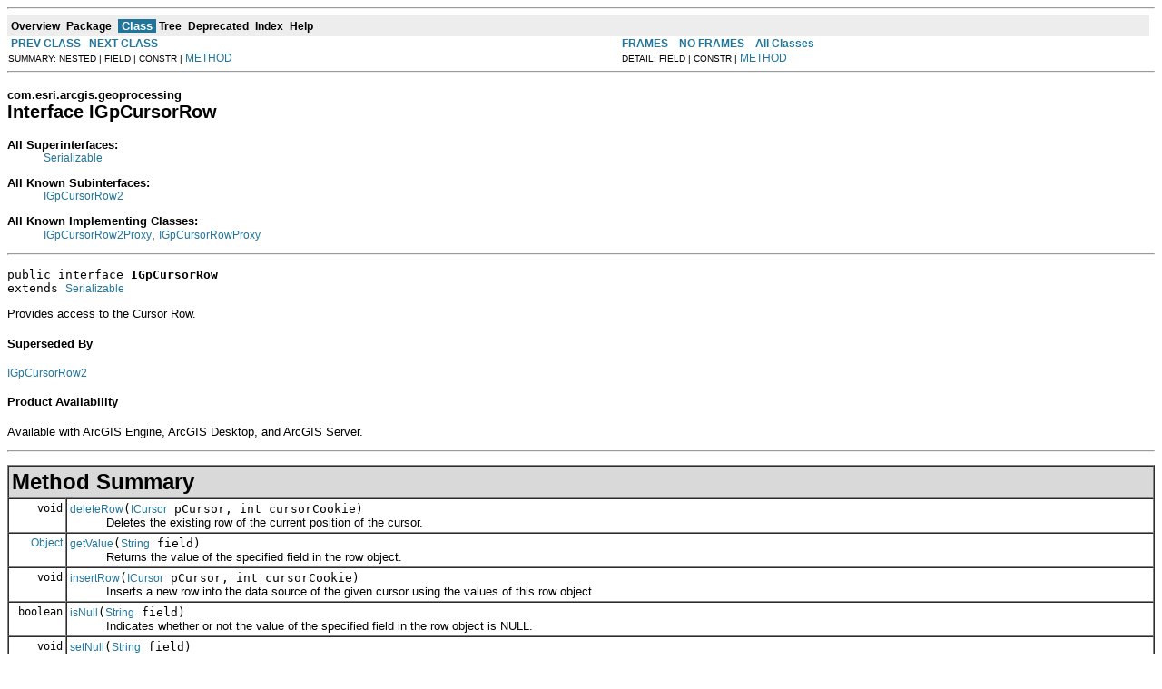

--- FILE ---
content_type: text/html; charset=UTF-8
request_url: https://resources.arcgis.com/en/help/arcobjects-java/api/arcobjects/com/esri/arcgis/geoprocessing/IGpCursorRow.html
body_size: 26744
content:
<!DOCTYPE HTML PUBLIC "-//W3C//DTD HTML 4.01 Transitional//EN" "http://www.w3.org/TR/html4/loose.dtd">
<!--NewPage-->
<html>
<head>
	<meta name="product" content="arcobjects-sdk-java">
	<meta name="sub_category" content="ArcObjects Java">
	<meta name="content-language" content="en">
	<meta name="search-collection" content="help">
	<meta name="search-category" content="help-api">
	<meta name="last-modified" content="2012-06-04">
	<meta name="version" content="10.1">
	<meta name="content_type" content="API Reference">
	<meta name="subject" content="DEVELOPER">
<!-- Generated by javadoc (build 1.6.0_30) on Thu Mar 22 15:15:28 PDT 2012 -->
<title>
IGpCursorRow (ArcObjects Java API)
</title>

<meta name="date" content="2012-03-22">

<link rel="stylesheet" type="text/css" href="../../../../stylesheet.css" title="Style">

<script type="text/javascript">
function windowTitle()
{
    if (location.href.indexOf('is-external=true') == -1) {
        parent.document.title="IGpCursorRow (ArcObjects Java API)";
    }
}
</script>
<noscript>
</noscript>

</HEAD>

<BODY BGCOLOR="white" onload="windowTitle();">
<HR>


<!-- ========= START OF TOP NAVBAR ======= -->
<A NAME="navbar_top"><!-- --></A>
<A HREF="#skip-navbar_top" title="Skip navigation links"></A>
<TABLE BORDER="0" WIDTH="100%" CELLPADDING="1" CELLSPACING="0" SUMMARY="">
<TR>
<TD COLSPAN=2 BGCOLOR="#EEEEFF" CLASS="NavBarCell1">
<A NAME="navbar_top_firstrow"><!-- --></A>
<TABLE BORDER="0" CELLPADDING="0" CELLSPACING="3" SUMMARY="">
  <TR ALIGN="center" VALIGN="top">
  <TD BGCOLOR="#EEEEFF" CLASS="NavBarCell1">    <A HREF="../../../../overview-summary.html"><FONT CLASS="NavBarFont1"><B>Overview</B></FONT></A>&nbsp;</TD>
  <TD BGCOLOR="#EEEEFF" CLASS="NavBarCell1">    <A HREF="package-summary.html"><FONT CLASS="NavBarFont1"><B>Package</B></FONT></A>&nbsp;</TD>
  <TD BGCOLOR="#FFFFFF" CLASS="NavBarCell1Rev"> &nbsp;<FONT CLASS="NavBarFont1Rev"><B>Class</B></FONT>&nbsp;</TD>
  <TD BGCOLOR="#EEEEFF" CLASS="NavBarCell1">    <A HREF="package-tree.html"><FONT CLASS="NavBarFont1"><B>Tree</B></FONT></A>&nbsp;</TD>
  <TD BGCOLOR="#EEEEFF" CLASS="NavBarCell1">    <A HREF="../../../../deprecated-list.html"><FONT CLASS="NavBarFont1"><B>Deprecated</B></FONT></A>&nbsp;</TD>
  <TD BGCOLOR="#EEEEFF" CLASS="NavBarCell1">    <A HREF="../../../../index-files/index-1.html"><FONT CLASS="NavBarFont1"><B>Index</B></FONT></A>&nbsp;</TD>
  <TD BGCOLOR="#EEEEFF" CLASS="NavBarCell1">    <A HREF="../../../../help-doc.html"><FONT CLASS="NavBarFont1"><B>Help</B></FONT></A>&nbsp;</TD>
  </TR>
</TABLE>
</TD>
<TD ALIGN="right" VALIGN="top" ROWSPAN=3><EM>
</EM>
</TD>
</TR>

<TR>
<TD BGCOLOR="white" CLASS="NavBarCell2"><FONT SIZE="-2">
&nbsp;<A HREF="../../../../com/esri/arcgis/geoprocessing/IGPCreateTiles.html" title="interface in com.esri.arcgis.geoprocessing"><B>PREV CLASS</B></A>&nbsp;
&nbsp;<A HREF="../../../../com/esri/arcgis/geoprocessing/IGpCursorRow2.html" title="interface in com.esri.arcgis.geoprocessing"><B>NEXT CLASS</B></A></FONT></TD>
<TD BGCOLOR="white" CLASS="NavBarCell2"><FONT SIZE="-2">
  <A HREF="../../../../index.html?com/esri/arcgis/geoprocessing/IGpCursorRow.html" target="_top"><B>FRAMES</B></A>  &nbsp;
&nbsp;<A HREF="IGpCursorRow.html" target="_top"><B>NO FRAMES</B></A>  &nbsp;
&nbsp;<SCRIPT type="text/javascript">
  <!--
  if(window==top) {
    document.writeln('<A HREF="../../../../allclasses-noframe.html"><B>All Classes</B></A>');
  }
  //-->
</SCRIPT>
<NOSCRIPT>
  <A HREF="../../../../allclasses-noframe.html"><B>All Classes</B></A>
</NOSCRIPT>


</FONT></TD>
</TR>
<TR>
<TD VALIGN="top" CLASS="NavBarCell3"><FONT SIZE="-2">
  SUMMARY:&nbsp;NESTED&nbsp;|&nbsp;FIELD&nbsp;|&nbsp;CONSTR&nbsp;|&nbsp;<A HREF="#method_summary">METHOD</A></FONT></TD>
<TD VALIGN="top" CLASS="NavBarCell3"><FONT SIZE="-2">
DETAIL:&nbsp;FIELD&nbsp;|&nbsp;CONSTR&nbsp;|&nbsp;<A HREF="#method_detail">METHOD</A></FONT></TD>
</TR>
</TABLE>
<A NAME="skip-navbar_top"></A>
<!-- ========= END OF TOP NAVBAR ========= -->

<HR>
<!-- ======== START OF CLASS DATA ======== -->
<H2>
<FONT SIZE="-1">
com.esri.arcgis.geoprocessing</FONT>
<BR>
Interface IGpCursorRow</H2>
<DL>
<DT><B>All Superinterfaces:</B> <DD><A HREF="http://java.sun.com/j2se/1.5.0/docs/api/java/io/Serializable.html?is-external=true" title="class or interface in java.io">Serializable</A></DD>
</DL>
<DL>
<DT><B>All Known Subinterfaces:</B> <DD><A HREF="../../../../com/esri/arcgis/geoprocessing/IGpCursorRow2.html" title="interface in com.esri.arcgis.geoprocessing">IGpCursorRow2</A></DD>
</DL>
<DL>
<DT><B>All Known Implementing Classes:</B> <DD><A HREF="../../../../com/esri/arcgis/geoprocessing/IGpCursorRow2Proxy.html" title="class in com.esri.arcgis.geoprocessing">IGpCursorRow2Proxy</A>, <A HREF="../../../../com/esri/arcgis/geoprocessing/IGpCursorRowProxy.html" title="class in com.esri.arcgis.geoprocessing">IGpCursorRowProxy</A></DD>
</DL>
<HR>
<DL>
<DT><PRE>public interface <B>IGpCursorRow</B><DT>extends <A HREF="http://java.sun.com/j2se/1.5.0/docs/api/java/io/Serializable.html?is-external=true" title="class or interface in java.io">Serializable</A></DL>
</PRE>

<P>
Provides access to the Cursor Row.
   <h4>Superseded By</h4>
 <a href="IGpCursorRow2.html">IGpCursorRow2</a>
 <h4>Product Availability</h4>
 Available with ArcGIS Engine, ArcGIS Desktop, and ArcGIS Server.
<P>

<P>
<HR>

<P>

<!-- ========== METHOD SUMMARY =========== -->

<A NAME="method_summary"><!-- --></A>
<TABLE BORDER="1" WIDTH="100%" CELLPADDING="3" CELLSPACING="0" SUMMARY="">
<TR BGCOLOR="#CCCCFF" CLASS="TableHeadingColor">
<TH ALIGN="left" COLSPAN="2"><FONT SIZE="+2">
<B>Method Summary</B></FONT></TH>
</TR>
<TR BGCOLOR="white" CLASS="TableRowColor">
<TD ALIGN="right" VALIGN="top" WIDTH="1%"><FONT SIZE="-1">
<CODE>&nbsp;void</CODE></FONT></TD>
<TD><CODE><B><A HREF="../../../../com/esri/arcgis/geoprocessing/IGpCursorRow.html#deleteRow(com.esri.arcgis.geodatabase.ICursor, int)">deleteRow</A></B>(<A HREF="../../../../com/esri/arcgis/geodatabase/ICursor.html" title="interface in com.esri.arcgis.geodatabase">ICursor</A>&nbsp;pCursor,
          int&nbsp;cursorCookie)</CODE>

<BR>
&nbsp;&nbsp;&nbsp;&nbsp;&nbsp;&nbsp;&nbsp;&nbsp;&nbsp;&nbsp;Deletes the existing row of the current position of the cursor.</TD>
</TR>
<TR BGCOLOR="white" CLASS="TableRowColor">
<TD ALIGN="right" VALIGN="top" WIDTH="1%"><FONT SIZE="-1">
<CODE>&nbsp;<A HREF="http://java.sun.com/j2se/1.5.0/docs/api/java/lang/Object.html?is-external=true" title="class or interface in java.lang">Object</A></CODE></FONT></TD>
<TD><CODE><B><A HREF="../../../../com/esri/arcgis/geoprocessing/IGpCursorRow.html#getValue(java.lang.String)">getValue</A></B>(<A HREF="http://java.sun.com/j2se/1.5.0/docs/api/java/lang/String.html?is-external=true" title="class or interface in java.lang">String</A>&nbsp;field)</CODE>

<BR>
&nbsp;&nbsp;&nbsp;&nbsp;&nbsp;&nbsp;&nbsp;&nbsp;&nbsp;&nbsp;Returns the value of the specified field in the row object.</TD>
</TR>
<TR BGCOLOR="white" CLASS="TableRowColor">
<TD ALIGN="right" VALIGN="top" WIDTH="1%"><FONT SIZE="-1">
<CODE>&nbsp;void</CODE></FONT></TD>
<TD><CODE><B><A HREF="../../../../com/esri/arcgis/geoprocessing/IGpCursorRow.html#insertRow(com.esri.arcgis.geodatabase.ICursor, int)">insertRow</A></B>(<A HREF="../../../../com/esri/arcgis/geodatabase/ICursor.html" title="interface in com.esri.arcgis.geodatabase">ICursor</A>&nbsp;pCursor,
          int&nbsp;cursorCookie)</CODE>

<BR>
&nbsp;&nbsp;&nbsp;&nbsp;&nbsp;&nbsp;&nbsp;&nbsp;&nbsp;&nbsp;Inserts a new row into the data source of the given cursor using the values of this row object.</TD>
</TR>
<TR BGCOLOR="white" CLASS="TableRowColor">
<TD ALIGN="right" VALIGN="top" WIDTH="1%"><FONT SIZE="-1">
<CODE>&nbsp;boolean</CODE></FONT></TD>
<TD><CODE><B><A HREF="../../../../com/esri/arcgis/geoprocessing/IGpCursorRow.html#isNull(java.lang.String)">isNull</A></B>(<A HREF="http://java.sun.com/j2se/1.5.0/docs/api/java/lang/String.html?is-external=true" title="class or interface in java.lang">String</A>&nbsp;field)</CODE>

<BR>
&nbsp;&nbsp;&nbsp;&nbsp;&nbsp;&nbsp;&nbsp;&nbsp;&nbsp;&nbsp;Indicates whether or not the value of the specified field in the row object is NULL.</TD>
</TR>
<TR BGCOLOR="white" CLASS="TableRowColor">
<TD ALIGN="right" VALIGN="top" WIDTH="1%"><FONT SIZE="-1">
<CODE>&nbsp;void</CODE></FONT></TD>
<TD><CODE><B><A HREF="../../../../com/esri/arcgis/geoprocessing/IGpCursorRow.html#setNull(java.lang.String)">setNull</A></B>(<A HREF="http://java.sun.com/j2se/1.5.0/docs/api/java/lang/String.html?is-external=true" title="class or interface in java.lang">String</A>&nbsp;field)</CODE>

<BR>
&nbsp;&nbsp;&nbsp;&nbsp;&nbsp;&nbsp;&nbsp;&nbsp;&nbsp;&nbsp;Sets the value of the specified field to NULL in the row object.</TD>
</TR>
<TR BGCOLOR="white" CLASS="TableRowColor">
<TD ALIGN="right" VALIGN="top" WIDTH="1%"><FONT SIZE="-1">
<CODE>&nbsp;void</CODE></FONT></TD>
<TD><CODE><B><A HREF="../../../../com/esri/arcgis/geoprocessing/IGpCursorRow.html#setRow(com.esri.arcgis.geodatabase.IRowBuffer, com.esri.arcgis.system.IPropertySet)">setRow</A></B>(<A HREF="../../../../com/esri/arcgis/geodatabase/IRowBuffer.html" title="interface in com.esri.arcgis.geodatabase">IRowBuffer</A>&nbsp;pRowBuffer,
       <A HREF="../../../../com/esri/arcgis/system/IPropertySet.html" title="interface in com.esri.arcgis.system">IPropertySet</A>&nbsp;pRowSet)</CODE>

<BR>
&nbsp;&nbsp;&nbsp;&nbsp;&nbsp;&nbsp;&nbsp;&nbsp;&nbsp;&nbsp;Sets this row object with a new row.</TD>
</TR>
<TR BGCOLOR="white" CLASS="TableRowColor">
<TD ALIGN="right" VALIGN="top" WIDTH="1%"><FONT SIZE="-1">
<CODE>&nbsp;void</CODE></FONT></TD>
<TD><CODE><B><A HREF="../../../../com/esri/arcgis/geoprocessing/IGpCursorRow.html#setValue(java.lang.String, java.lang.Object)">setValue</A></B>(<A HREF="http://java.sun.com/j2se/1.5.0/docs/api/java/lang/String.html?is-external=true" title="class or interface in java.lang">String</A>&nbsp;field,
         <A HREF="http://java.sun.com/j2se/1.5.0/docs/api/java/lang/Object.html?is-external=true" title="class or interface in java.lang">Object</A>&nbsp;value)</CODE>

<BR>
&nbsp;&nbsp;&nbsp;&nbsp;&nbsp;&nbsp;&nbsp;&nbsp;&nbsp;&nbsp;Sets the value of the specified field in the row object.</TD>
</TR>
<TR BGCOLOR="white" CLASS="TableRowColor">
<TD ALIGN="right" VALIGN="top" WIDTH="1%"><FONT SIZE="-1">
<CODE>&nbsp;void</CODE></FONT></TD>
<TD><CODE><B><A HREF="../../../../com/esri/arcgis/geoprocessing/IGpCursorRow.html#updateRow(com.esri.arcgis.geodatabase.ICursor, int)">updateRow</A></B>(<A HREF="../../../../com/esri/arcgis/geodatabase/ICursor.html" title="interface in com.esri.arcgis.geodatabase">ICursor</A>&nbsp;pCursor,
          int&nbsp;cursorCookie)</CODE>

<BR>
&nbsp;&nbsp;&nbsp;&nbsp;&nbsp;&nbsp;&nbsp;&nbsp;&nbsp;&nbsp;Updates the existing row of the current position of the cursor with the values of this row object.</TD>
</TR>
</TABLE>
&nbsp;
<P>

<!-- ============ METHOD DETAIL ========== -->

<A NAME="method_detail"><!-- --></A>
<TABLE BORDER="1" WIDTH="100%" CELLPADDING="3" CELLSPACING="0" SUMMARY="">
<TR BGCOLOR="#CCCCFF" CLASS="TableHeadingColor">
<TH ALIGN="left" COLSPAN="1"><FONT SIZE="+2">
<B>Method Detail</B></FONT></TH>
</TR>
</TABLE>

<A NAME="updateRow(com.esri.arcgis.geodatabase.ICursor, int)"><!-- --></A><H3>
updateRow</H3>
<PRE>
void <B>updateRow</B>(<A HREF="../../../../com/esri/arcgis/geodatabase/ICursor.html" title="interface in com.esri.arcgis.geodatabase">ICursor</A>&nbsp;pCursor,
               int&nbsp;cursorCookie)
               throws <A HREF="http://java.sun.com/j2se/1.5.0/docs/api/java/io/IOException.html?is-external=true" title="class or interface in java.io">IOException</A>,
                      <A HREF="../../../../com/esri/arcgis/interop/AutomationException.html" title="class in com.esri.arcgis.interop">AutomationException</A></PRE>
<DL>
<DD>Updates the existing row of the current position of the cursor with the values of this row object.

  <h4>Product Availability</h4>
 Available with ArcGIS Engine, ArcGIS Desktop, and ArcGIS Server.
 <h4>Supported Platforms</h4>
 Windows
<P>
<DD><DL>
</DL>
</DD>
<DD><DL>
<DT><B>Parameters:</B><DD><CODE>pCursor</CODE> - A reference to a <a href="../../../../com/esri/arcgis/geodatabase/ICursor.html">com.esri.arcgis.geodatabase.ICursor</a>  (in)<DD><CODE>cursorCookie</CODE> - The cursorCookie  (in)
<DT><B>Throws:</B>
<DD><CODE><A HREF="http://java.sun.com/j2se/1.5.0/docs/api/java/io/IOException.html?is-external=true" title="class or interface in java.io">IOException</A></CODE> - If there are interop problems.
<DD><CODE><A HREF="../../../../com/esri/arcgis/interop/AutomationException.html" title="class in com.esri.arcgis.interop">AutomationException</A></CODE> - If the ArcObject component throws an exception.</DL>
</DD>
</DL>
<HR>

<A NAME="insertRow(com.esri.arcgis.geodatabase.ICursor, int)"><!-- --></A><H3>
insertRow</H3>
<PRE>
void <B>insertRow</B>(<A HREF="../../../../com/esri/arcgis/geodatabase/ICursor.html" title="interface in com.esri.arcgis.geodatabase">ICursor</A>&nbsp;pCursor,
               int&nbsp;cursorCookie)
               throws <A HREF="http://java.sun.com/j2se/1.5.0/docs/api/java/io/IOException.html?is-external=true" title="class or interface in java.io">IOException</A>,
                      <A HREF="../../../../com/esri/arcgis/interop/AutomationException.html" title="class in com.esri.arcgis.interop">AutomationException</A></PRE>
<DL>
<DD>Inserts a new row into the data source of the given cursor using the values of this row object.

  <h4>Product Availability</h4>
 Available with ArcGIS Engine, ArcGIS Desktop, and ArcGIS Server.
 <h4>Supported Platforms</h4>
 Windows
<P>
<DD><DL>
</DL>
</DD>
<DD><DL>
<DT><B>Parameters:</B><DD><CODE>pCursor</CODE> - A reference to a <a href="../../../../com/esri/arcgis/geodatabase/ICursor.html">com.esri.arcgis.geodatabase.ICursor</a>  (in)<DD><CODE>cursorCookie</CODE> - The cursorCookie  (in)
<DT><B>Throws:</B>
<DD><CODE><A HREF="http://java.sun.com/j2se/1.5.0/docs/api/java/io/IOException.html?is-external=true" title="class or interface in java.io">IOException</A></CODE> - If there are interop problems.
<DD><CODE><A HREF="../../../../com/esri/arcgis/interop/AutomationException.html" title="class in com.esri.arcgis.interop">AutomationException</A></CODE> - If the ArcObject component throws an exception.</DL>
</DD>
</DL>
<HR>

<A NAME="deleteRow(com.esri.arcgis.geodatabase.ICursor, int)"><!-- --></A><H3>
deleteRow</H3>
<PRE>
void <B>deleteRow</B>(<A HREF="../../../../com/esri/arcgis/geodatabase/ICursor.html" title="interface in com.esri.arcgis.geodatabase">ICursor</A>&nbsp;pCursor,
               int&nbsp;cursorCookie)
               throws <A HREF="http://java.sun.com/j2se/1.5.0/docs/api/java/io/IOException.html?is-external=true" title="class or interface in java.io">IOException</A>,
                      <A HREF="../../../../com/esri/arcgis/interop/AutomationException.html" title="class in com.esri.arcgis.interop">AutomationException</A></PRE>
<DL>
<DD>Deletes the existing row of the current position of the cursor.

  <h4>Product Availability</h4>
 Available with ArcGIS Engine, ArcGIS Desktop, and ArcGIS Server.
 <h4>Supported Platforms</h4>
 Windows
<P>
<DD><DL>
</DL>
</DD>
<DD><DL>
<DT><B>Parameters:</B><DD><CODE>pCursor</CODE> - A reference to a <a href="../../../../com/esri/arcgis/geodatabase/ICursor.html">com.esri.arcgis.geodatabase.ICursor</a>  (in)<DD><CODE>cursorCookie</CODE> - The cursorCookie  (in)
<DT><B>Throws:</B>
<DD><CODE><A HREF="http://java.sun.com/j2se/1.5.0/docs/api/java/io/IOException.html?is-external=true" title="class or interface in java.io">IOException</A></CODE> - If there are interop problems.
<DD><CODE><A HREF="../../../../com/esri/arcgis/interop/AutomationException.html" title="class in com.esri.arcgis.interop">AutomationException</A></CODE> - If the ArcObject component throws an exception.</DL>
</DD>
</DL>
<HR>

<A NAME="setValue(java.lang.String, java.lang.Object)"><!-- --></A><H3>
setValue</H3>
<PRE>
void <B>setValue</B>(<A HREF="http://java.sun.com/j2se/1.5.0/docs/api/java/lang/String.html?is-external=true" title="class or interface in java.lang">String</A>&nbsp;field,
              <A HREF="http://java.sun.com/j2se/1.5.0/docs/api/java/lang/Object.html?is-external=true" title="class or interface in java.lang">Object</A>&nbsp;value)
              throws <A HREF="http://java.sun.com/j2se/1.5.0/docs/api/java/io/IOException.html?is-external=true" title="class or interface in java.io">IOException</A>,
                     <A HREF="../../../../com/esri/arcgis/interop/AutomationException.html" title="class in com.esri.arcgis.interop">AutomationException</A></PRE>
<DL>
<DD>Sets the value of the specified field in the row object.

  <h4>Product Availability</h4>
 Available with ArcGIS Engine, ArcGIS Desktop, and ArcGIS Server.
 <h4>Supported Platforms</h4>
 Windows
<P>
<DD><DL>
</DL>
</DD>
<DD><DL>
<DT><B>Parameters:</B><DD><CODE>field</CODE> - The field  (in)<DD><CODE>value</CODE> - A Variant  (in)
<DT><B>Throws:</B>
<DD><CODE><A HREF="http://java.sun.com/j2se/1.5.0/docs/api/java/io/IOException.html?is-external=true" title="class or interface in java.io">IOException</A></CODE> - If there are interop problems.
<DD><CODE><A HREF="../../../../com/esri/arcgis/interop/AutomationException.html" title="class in com.esri.arcgis.interop">AutomationException</A></CODE> - If the ArcObject component throws an exception.</DL>
</DD>
</DL>
<HR>

<A NAME="getValue(java.lang.String)"><!-- --></A><H3>
getValue</H3>
<PRE>
<A HREF="http://java.sun.com/j2se/1.5.0/docs/api/java/lang/Object.html?is-external=true" title="class or interface in java.lang">Object</A> <B>getValue</B>(<A HREF="http://java.sun.com/j2se/1.5.0/docs/api/java/lang/String.html?is-external=true" title="class or interface in java.lang">String</A>&nbsp;field)
                throws <A HREF="http://java.sun.com/j2se/1.5.0/docs/api/java/io/IOException.html?is-external=true" title="class or interface in java.io">IOException</A>,
                       <A HREF="../../../../com/esri/arcgis/interop/AutomationException.html" title="class in com.esri.arcgis.interop">AutomationException</A></PRE>
<DL>
<DD>Returns the value of the specified field in the row object.

  <h4>Product Availability</h4>
 Available with ArcGIS Engine, ArcGIS Desktop, and ArcGIS Server.
 <h4>Supported Platforms</h4>
 Windows
<P>
<DD><DL>
</DL>
</DD>
<DD><DL>
<DT><B>Parameters:</B><DD><CODE>field</CODE> - The field  (in)
<DT><B>Returns:</B><DD>A Variant
<DT><B>Throws:</B>
<DD><CODE><A HREF="http://java.sun.com/j2se/1.5.0/docs/api/java/io/IOException.html?is-external=true" title="class or interface in java.io">IOException</A></CODE> - If there are interop problems.
<DD><CODE><A HREF="../../../../com/esri/arcgis/interop/AutomationException.html" title="class in com.esri.arcgis.interop">AutomationException</A></CODE> - If the ArcObject component throws an exception.</DL>
</DD>
</DL>
<HR>

<A NAME="setNull(java.lang.String)"><!-- --></A><H3>
setNull</H3>
<PRE>
void <B>setNull</B>(<A HREF="http://java.sun.com/j2se/1.5.0/docs/api/java/lang/String.html?is-external=true" title="class or interface in java.lang">String</A>&nbsp;field)
             throws <A HREF="http://java.sun.com/j2se/1.5.0/docs/api/java/io/IOException.html?is-external=true" title="class or interface in java.io">IOException</A>,
                    <A HREF="../../../../com/esri/arcgis/interop/AutomationException.html" title="class in com.esri.arcgis.interop">AutomationException</A></PRE>
<DL>
<DD>Sets the value of the specified field to NULL in the row object.

  <h4>Product Availability</h4>
 Available with ArcGIS Engine, ArcGIS Desktop, and ArcGIS Server.
 <h4>Supported Platforms</h4>
 Windows
<P>
<DD><DL>
</DL>
</DD>
<DD><DL>
<DT><B>Parameters:</B><DD><CODE>field</CODE> - The field  (in)
<DT><B>Throws:</B>
<DD><CODE><A HREF="http://java.sun.com/j2se/1.5.0/docs/api/java/io/IOException.html?is-external=true" title="class or interface in java.io">IOException</A></CODE> - If there are interop problems.
<DD><CODE><A HREF="../../../../com/esri/arcgis/interop/AutomationException.html" title="class in com.esri.arcgis.interop">AutomationException</A></CODE> - If the ArcObject component throws an exception.</DL>
</DD>
</DL>
<HR>

<A NAME="isNull(java.lang.String)"><!-- --></A><H3>
isNull</H3>
<PRE>
boolean <B>isNull</B>(<A HREF="http://java.sun.com/j2se/1.5.0/docs/api/java/lang/String.html?is-external=true" title="class or interface in java.lang">String</A>&nbsp;field)
               throws <A HREF="http://java.sun.com/j2se/1.5.0/docs/api/java/io/IOException.html?is-external=true" title="class or interface in java.io">IOException</A>,
                      <A HREF="../../../../com/esri/arcgis/interop/AutomationException.html" title="class in com.esri.arcgis.interop">AutomationException</A></PRE>
<DL>
<DD>Indicates whether or not the value of the specified field in the row object is NULL.

  <h4>Product Availability</h4>
 Available with ArcGIS Engine, ArcGIS Desktop, and ArcGIS Server.
<P>
<DD><DL>
</DL>
</DD>
<DD><DL>
<DT><B>Parameters:</B><DD><CODE>field</CODE> - The field  (in)
<DT><B>Returns:</B><DD>The isNull
<DT><B>Throws:</B>
<DD><CODE><A HREF="http://java.sun.com/j2se/1.5.0/docs/api/java/io/IOException.html?is-external=true" title="class or interface in java.io">IOException</A></CODE> - If there are interop problems.
<DD><CODE><A HREF="../../../../com/esri/arcgis/interop/AutomationException.html" title="class in com.esri.arcgis.interop">AutomationException</A></CODE> - If the ArcObject component throws an exception.</DL>
</DD>
</DL>
<HR>

<A NAME="setRow(com.esri.arcgis.geodatabase.IRowBuffer, com.esri.arcgis.system.IPropertySet)"><!-- --></A><H3>
setRow</H3>
<PRE>
void <B>setRow</B>(<A HREF="../../../../com/esri/arcgis/geodatabase/IRowBuffer.html" title="interface in com.esri.arcgis.geodatabase">IRowBuffer</A>&nbsp;pRowBuffer,
            <A HREF="../../../../com/esri/arcgis/system/IPropertySet.html" title="interface in com.esri.arcgis.system">IPropertySet</A>&nbsp;pRowSet)
            throws <A HREF="http://java.sun.com/j2se/1.5.0/docs/api/java/io/IOException.html?is-external=true" title="class or interface in java.io">IOException</A>,
                   <A HREF="../../../../com/esri/arcgis/interop/AutomationException.html" title="class in com.esri.arcgis.interop">AutomationException</A></PRE>
<DL>
<DD>Sets this row object with a new row.

  <h4>Product Availability</h4>
 Available with ArcGIS Engine, ArcGIS Desktop, and ArcGIS Server.
<P>
<DD><DL>
</DL>
</DD>
<DD><DL>
<DT><B>Parameters:</B><DD><CODE>pRowBuffer</CODE> - A reference to a <a href="../../../../com/esri/arcgis/geodatabase/IRowBuffer.html">com.esri.arcgis.geodatabase.IRowBuffer</a>  (in)<DD><CODE>pRowSet</CODE> - A reference to a <a href="../../../../com/esri/arcgis/system/IPropertySet.html">com.esri.arcgis.system.IPropertySet</a>  (in)
<DT><B>Throws:</B>
<DD><CODE><A HREF="http://java.sun.com/j2se/1.5.0/docs/api/java/io/IOException.html?is-external=true" title="class or interface in java.io">IOException</A></CODE> - If there are interop problems.
<DD><CODE><A HREF="../../../../com/esri/arcgis/interop/AutomationException.html" title="class in com.esri.arcgis.interop">AutomationException</A></CODE> - If the ArcObject component throws an exception.</DL>
</DD>
</DL>
<!-- ========= END OF CLASS DATA ========= -->
<HR>


<!-- ======= START OF BOTTOM NAVBAR ====== -->
<A NAME="navbar_bottom"><!-- --></A>
<A HREF="#skip-navbar_bottom" title="Skip navigation links"></A>
<TABLE BORDER="0" WIDTH="100%" CELLPADDING="1" CELLSPACING="0" SUMMARY="">
<TR>
<TD COLSPAN=2 BGCOLOR="#EEEEFF" CLASS="NavBarCell1">
<A NAME="navbar_bottom_firstrow"><!-- --></A>
<TABLE BORDER="0" CELLPADDING="0" CELLSPACING="3" SUMMARY="">
  <TR ALIGN="center" VALIGN="top">
  <TD BGCOLOR="#EEEEFF" CLASS="NavBarCell1">    <A HREF="../../../../overview-summary.html"><FONT CLASS="NavBarFont1"><B>Overview</B></FONT></A>&nbsp;</TD>
  <TD BGCOLOR="#EEEEFF" CLASS="NavBarCell1">    <A HREF="package-summary.html"><FONT CLASS="NavBarFont1"><B>Package</B></FONT></A>&nbsp;</TD>
  <TD BGCOLOR="#FFFFFF" CLASS="NavBarCell1Rev"> &nbsp;<FONT CLASS="NavBarFont1Rev"><B>Class</B></FONT>&nbsp;</TD>
  <TD BGCOLOR="#EEEEFF" CLASS="NavBarCell1">    <A HREF="package-tree.html"><FONT CLASS="NavBarFont1"><B>Tree</B></FONT></A>&nbsp;</TD>
  <TD BGCOLOR="#EEEEFF" CLASS="NavBarCell1">    <A HREF="../../../../deprecated-list.html"><FONT CLASS="NavBarFont1"><B>Deprecated</B></FONT></A>&nbsp;</TD>
  <TD BGCOLOR="#EEEEFF" CLASS="NavBarCell1">    <A HREF="../../../../index-files/index-1.html"><FONT CLASS="NavBarFont1"><B>Index</B></FONT></A>&nbsp;</TD>
  <TD BGCOLOR="#EEEEFF" CLASS="NavBarCell1">    <A HREF="../../../../help-doc.html"><FONT CLASS="NavBarFont1"><B>Help</B></FONT></A>&nbsp;</TD>
  </TR>
</TABLE>
</TD>
<TD ALIGN="right" VALIGN="top" ROWSPAN=3><EM>
</EM>
</TD>
</TR>

<TR>
<TD BGCOLOR="white" CLASS="NavBarCell2"><FONT SIZE="-2">
&nbsp;<A HREF="../../../../com/esri/arcgis/geoprocessing/IGPCreateTiles.html" title="interface in com.esri.arcgis.geoprocessing"><B>PREV CLASS</B></A>&nbsp;
&nbsp;<A HREF="../../../../com/esri/arcgis/geoprocessing/IGpCursorRow2.html" title="interface in com.esri.arcgis.geoprocessing"><B>NEXT CLASS</B></A></FONT></TD>
<TD BGCOLOR="white" CLASS="NavBarCell2"><FONT SIZE="-2">
  <A HREF="../../../../index.html?com/esri/arcgis/geoprocessing/IGpCursorRow.html" target="_top"><B>FRAMES</B></A>  &nbsp;
&nbsp;<A HREF="IGpCursorRow.html" target="_top"><B>NO FRAMES</B></A>  &nbsp;
&nbsp;<SCRIPT type="text/javascript">
  <!--
  if(window==top) {
    document.writeln('<A HREF="../../../../allclasses-noframe.html"><B>All Classes</B></A>');
  }
  //-->
</SCRIPT>
<NOSCRIPT>
  <A HREF="../../../../allclasses-noframe.html"><B>All Classes</B></A>
</NOSCRIPT>


</FONT></TD>
</TR>
<TR>
<TD VALIGN="top" CLASS="NavBarCell3"><FONT SIZE="-2">
  SUMMARY:&nbsp;NESTED&nbsp;|&nbsp;FIELD&nbsp;|&nbsp;CONSTR&nbsp;|&nbsp;<A HREF="#method_summary">METHOD</A></FONT></TD>
<TD VALIGN="top" CLASS="NavBarCell3"><FONT SIZE="-2">
DETAIL:&nbsp;FIELD&nbsp;|&nbsp;CONSTR&nbsp;|&nbsp;<A HREF="#method_detail">METHOD</A></FONT></TD>
</TR>
</TABLE>
<A NAME="skip-navbar_bottom"></A>
<!-- ======== END OF BOTTOM NAVBAR ======= -->

<HR>

</BODY>
</HTML>
